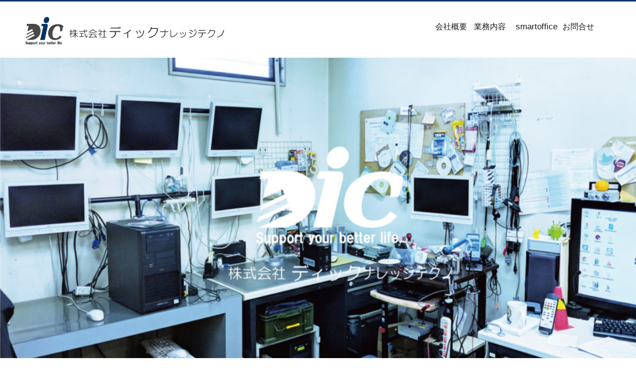

--- FILE ---
content_type: text/html; charset=UTF-8
request_url: https://www.dic-web.jp/works/work-image-head-1-2/
body_size: 62783
content:
<!DOCTYPE html>
<html dir="ltr" lang="ja" prefix="og: https://ogp.me/ns#" class="no-js">
<head>
	<meta charset="UTF-8">
	<meta name="viewport" content="width=device-width, initial-scale=1">
	<link rel="profile" href="https://gmpg.org/xfn/11">
		<script>(function(html){html.className = html.className.replace(/\bno-js\b/,'js')})(document.documentElement);</script>
<title>work-image-head-1 | ディックナレッジテクノ</title>

		<!-- All in One SEO 4.5.6 - aioseo.com -->
		<meta name="robots" content="max-image-preview:large" />
		<meta name="google-site-verification" content="google-site-verification=FsqNpFlBFWTOgFj7Pkb2wSjlV26phfmJJGbAYAARExM" />
		<link rel="canonical" href="https://www.dic-web.jp/works/work-image-head-1-2/" />
		<meta name="generator" content="All in One SEO (AIOSEO) 4.5.6" />
		<meta property="og:locale" content="ja_JP" />
		<meta property="og:site_name" content="ディックナレッジテクノ |" />
		<meta property="og:type" content="article" />
		<meta property="og:title" content="work-image-head-1 | ディックナレッジテクノ" />
		<meta property="og:url" content="https://www.dic-web.jp/works/work-image-head-1-2/" />
		<meta property="og:image" content="https://www.dic-web.jp/wp_web/wp-content/uploads/header-logo.png" />
		<meta property="og:image:secure_url" content="https://www.dic-web.jp/wp_web/wp-content/uploads/header-logo.png" />
		<meta property="article:published_time" content="2018-11-27T12:02:39+00:00" />
		<meta property="article:modified_time" content="2018-11-27T12:05:44+00:00" />
		<meta name="twitter:card" content="summary" />
		<meta name="twitter:title" content="work-image-head-1 | ディックナレッジテクノ" />
		<meta name="twitter:image" content="https://www.dic-web.jp/wp_web/wp-content/uploads/header-logo.png" />
		<script type="application/ld+json" class="aioseo-schema">
			{"@context":"https:\/\/schema.org","@graph":[{"@type":"BreadcrumbList","@id":"https:\/\/www.dic-web.jp\/works\/work-image-head-1-2\/#breadcrumblist","itemListElement":[{"@type":"ListItem","@id":"https:\/\/www.dic-web.jp\/#listItem","position":1,"name":"\u5bb6","item":"https:\/\/www.dic-web.jp\/","nextItem":"https:\/\/www.dic-web.jp\/works\/work-image-head-1-2\/#listItem"},{"@type":"ListItem","@id":"https:\/\/www.dic-web.jp\/works\/work-image-head-1-2\/#listItem","position":2,"name":"work-image-head-1","previousItem":"https:\/\/www.dic-web.jp\/#listItem"}]},{"@type":"ItemPage","@id":"https:\/\/www.dic-web.jp\/works\/work-image-head-1-2\/#itempage","url":"https:\/\/www.dic-web.jp\/works\/work-image-head-1-2\/","name":"work-image-head-1 | \u30c7\u30a3\u30c3\u30af\u30ca\u30ec\u30c3\u30b8\u30c6\u30af\u30ce","inLanguage":"ja","isPartOf":{"@id":"https:\/\/www.dic-web.jp\/#website"},"breadcrumb":{"@id":"https:\/\/www.dic-web.jp\/works\/work-image-head-1-2\/#breadcrumblist"},"author":{"@id":"https:\/\/www.dic-web.jp\/author\/tok\/#author"},"creator":{"@id":"https:\/\/www.dic-web.jp\/author\/tok\/#author"},"datePublished":"2018-11-27T21:02:39+09:00","dateModified":"2018-11-27T21:05:44+09:00"},{"@type":"Organization","@id":"https:\/\/www.dic-web.jp\/#organization","name":"\u30c7\u30a3\u30c3\u30af\u30ca\u30ec\u30c3\u30b8\u30c6\u30af\u30ce","url":"https:\/\/www.dic-web.jp\/","logo":{"@type":"ImageObject","url":"https:\/\/www.dic-web.jp\/wp_web\/wp-content\/uploads\/header-logo.png","@id":"https:\/\/www.dic-web.jp\/works\/work-image-head-1-2\/#organizationLogo","width":400,"height":56},"image":{"@id":"https:\/\/www.dic-web.jp\/#organizationLogo"}},{"@type":"Person","@id":"https:\/\/www.dic-web.jp\/author\/tok\/#author","url":"https:\/\/www.dic-web.jp\/author\/tok\/","name":"tok"},{"@type":"WebSite","@id":"https:\/\/www.dic-web.jp\/#website","url":"https:\/\/www.dic-web.jp\/","name":"\u30c7\u30a3\u30c3\u30af\u30ca\u30ec\u30c3\u30b8\u30c6\u30af\u30ce","inLanguage":"ja","publisher":{"@id":"https:\/\/www.dic-web.jp\/#organization"}}]}
		</script>
		<!-- All in One SEO -->

<link rel='dns-prefetch' href='//s.w.org' />
<link rel="alternate" type="application/rss+xml" title="ディックナレッジテクノ &raquo; フィード" href="https://www.dic-web.jp/feed/" />
<link rel="alternate" type="application/rss+xml" title="ディックナレッジテクノ &raquo; コメントフィード" href="https://www.dic-web.jp/comments/feed/" />
		<script type="text/javascript">
			window._wpemojiSettings = {"baseUrl":"https:\/\/s.w.org\/images\/core\/emoji\/12.0.0-1\/72x72\/","ext":".png","svgUrl":"https:\/\/s.w.org\/images\/core\/emoji\/12.0.0-1\/svg\/","svgExt":".svg","source":{"concatemoji":"https:\/\/www.dic-web.jp\/wp_web\/wp-includes\/js\/wp-emoji-release.min.js"}};
			/*! This file is auto-generated */
			!function(e,a,t){var r,n,o,i,p=a.createElement("canvas"),s=p.getContext&&p.getContext("2d");function c(e,t){var a=String.fromCharCode;s.clearRect(0,0,p.width,p.height),s.fillText(a.apply(this,e),0,0);var r=p.toDataURL();return s.clearRect(0,0,p.width,p.height),s.fillText(a.apply(this,t),0,0),r===p.toDataURL()}function l(e){if(!s||!s.fillText)return!1;switch(s.textBaseline="top",s.font="600 32px Arial",e){case"flag":return!c([127987,65039,8205,9895,65039],[127987,65039,8203,9895,65039])&&(!c([55356,56826,55356,56819],[55356,56826,8203,55356,56819])&&!c([55356,57332,56128,56423,56128,56418,56128,56421,56128,56430,56128,56423,56128,56447],[55356,57332,8203,56128,56423,8203,56128,56418,8203,56128,56421,8203,56128,56430,8203,56128,56423,8203,56128,56447]));case"emoji":return!c([55357,56424,55356,57342,8205,55358,56605,8205,55357,56424,55356,57340],[55357,56424,55356,57342,8203,55358,56605,8203,55357,56424,55356,57340])}return!1}function d(e){var t=a.createElement("script");t.src=e,t.defer=t.type="text/javascript",a.getElementsByTagName("head")[0].appendChild(t)}for(i=Array("flag","emoji"),t.supports={everything:!0,everythingExceptFlag:!0},o=0;o<i.length;o++)t.supports[i[o]]=l(i[o]),t.supports.everything=t.supports.everything&&t.supports[i[o]],"flag"!==i[o]&&(t.supports.everythingExceptFlag=t.supports.everythingExceptFlag&&t.supports[i[o]]);t.supports.everythingExceptFlag=t.supports.everythingExceptFlag&&!t.supports.flag,t.DOMReady=!1,t.readyCallback=function(){t.DOMReady=!0},t.supports.everything||(n=function(){t.readyCallback()},a.addEventListener?(a.addEventListener("DOMContentLoaded",n,!1),e.addEventListener("load",n,!1)):(e.attachEvent("onload",n),a.attachEvent("onreadystatechange",function(){"complete"===a.readyState&&t.readyCallback()})),(r=t.source||{}).concatemoji?d(r.concatemoji):r.wpemoji&&r.twemoji&&(d(r.twemoji),d(r.wpemoji)))}(window,document,window._wpemojiSettings);
		</script>
		<style type="text/css">
img.wp-smiley,
img.emoji {
	display: inline !important;
	border: none !important;
	box-shadow: none !important;
	height: 1em !important;
	width: 1em !important;
	margin: 0 .07em !important;
	vertical-align: -0.1em !important;
	background: none !important;
	padding: 0 !important;
}
</style>
	<link rel='stylesheet' id='sdm-styles-css'  href='https://www.dic-web.jp/wp_web/wp-content/plugins/simple-download-monitor/css/sdm_wp_styles.css' type='text/css' media='all' />
<link rel='stylesheet' id='wp-block-library-css'  href='https://www.dic-web.jp/wp_web/wp-includes/css/dist/block-library/style.min.css' type='text/css' media='all' />
<link rel='stylesheet' id='contact-form-7-css'  href='https://www.dic-web.jp/wp_web/wp-content/plugins/contact-form-7/includes/css/styles.css' type='text/css' media='all' />
<link rel='stylesheet' id='genericons-css'  href='https://www.dic-web.jp/wp_web/wp-content/themes/dic_theme/genericons/genericons.css' type='text/css' media='all' />
<link rel='stylesheet' id='twentysixteen-style-css'  href='https://www.dic-web.jp/wp_web/wp-content/themes/dic_theme/style.css' type='text/css' media='all' />
<!--[if lt IE 10]>
<link rel='stylesheet' id='twentysixteen-ie-css'  href='https://www.dic-web.jp/wp_web/wp-content/themes/dic_theme/css/ie.css' type='text/css' media='all' />
<![endif]-->
<!--[if lt IE 9]>
<link rel='stylesheet' id='twentysixteen-ie8-css'  href='https://www.dic-web.jp/wp_web/wp-content/themes/dic_theme/css/ie8.css' type='text/css' media='all' />
<![endif]-->
<!--[if lt IE 8]>
<link rel='stylesheet' id='twentysixteen-ie7-css'  href='https://www.dic-web.jp/wp_web/wp-content/themes/dic_theme/css/ie7.css' type='text/css' media='all' />
<![endif]-->
<script type='text/javascript' src='https://www.dic-web.jp/wp_web/wp-includes/js/jquery/jquery.js'></script>
<script type='text/javascript' src='https://www.dic-web.jp/wp_web/wp-includes/js/jquery/jquery-migrate.min.js'></script>
<script type='text/javascript'>
/* <![CDATA[ */
var sdm_ajax_script = {"ajaxurl":"https:\/\/www.dic-web.jp\/wp_web\/wp-admin\/admin-ajax.php"};
/* ]]> */
</script>
<script type='text/javascript' src='https://www.dic-web.jp/wp_web/wp-content/plugins/simple-download-monitor/js/sdm_wp_scripts.js'></script>
<!--[if lt IE 9]>
<script type='text/javascript' src='https://www.dic-web.jp/wp_web/wp-content/themes/dic_theme/js/html5.js'></script>
<![endif]-->
<script type='text/javascript' src='https://www.dic-web.jp/wp_web/wp-content/themes/dic_theme/js/keyboard-image-navigation.js'></script>
<link rel='https://api.w.org/' href='https://www.dic-web.jp/wp-json/' />
<link rel="EditURI" type="application/rsd+xml" title="RSD" href="https://www.dic-web.jp/wp_web/xmlrpc.php?rsd" />
<link rel="wlwmanifest" type="application/wlwmanifest+xml" href="https://www.dic-web.jp/wp_web/wp-includes/wlwmanifest.xml" /> 
<meta name="generator" content="WordPress 5.4.2" />
<link rel='shortlink' href='https://www.dic-web.jp/?p=2826' />
<link rel="alternate" type="application/json+oembed" href="https://www.dic-web.jp/wp-json/oembed/1.0/embed?url=https%3A%2F%2Fwww.dic-web.jp%2Fworks%2Fwork-image-head-1-2%2F" />
<link rel="alternate" type="text/xml+oembed" href="https://www.dic-web.jp/wp-json/oembed/1.0/embed?url=https%3A%2F%2Fwww.dic-web.jp%2Fworks%2Fwork-image-head-1-2%2F&#038;format=xml" />
<style>
		#category-posts-2-internal ul {padding: 0;}
#category-posts-2-internal .cat-post-item img {max-width: initial; max-height: initial; margin: initial;}
#category-posts-2-internal .cat-post-author {margin-bottom: 0;}
#category-posts-2-internal .cat-post-thumbnail {margin: 5px 10px 5px 0;}
#category-posts-2-internal .cat-post-item:before {content: ""; clear: both;}
#category-posts-2-internal .cat-post-excerpt-more {display: inline-block;}
#category-posts-2-internal .cat-post-item {list-style: none; margin: 3px 0 10px; padding: 3px 0;}
#category-posts-2-internal .cat-post-current .cat-post-title {font-weight: bold; text-transform: uppercase;}
#category-posts-2-internal [class*=cat-post-tax] {font-size: 0.85em;}
#category-posts-2-internal [class*=cat-post-tax] * {display:inline-block;}
#category-posts-2-internal .cat-post-item:after {content: ""; display: table;	clear: both;}
#category-posts-2-internal .cat-post-item .cat-post-title {overflow: hidden;text-overflow: ellipsis;white-space: initial;display: -webkit-box;-webkit-line-clamp: 2;-webkit-box-orient: vertical;padding-bottom: 0 !important;}
#category-posts-2-internal .cat-post-item:after {content: ""; display: table;	clear: both;}
#category-posts-2-internal .cat-post-thumbnail {display:block; float:left; margin:5px 10px 5px 0;}
#category-posts-2-internal .cat-post-crop {overflow:hidden;display:block;}
#category-posts-2-internal p {margin:5px 0 0 0}
#category-posts-2-internal li > div {margin:5px 0 0 0; clear:both;}
#category-posts-2-internal .dashicons {vertical-align:middle;}
#category-posts-2-internal .cat-post-thumbnail .cat-post-crop img {height: 150px;}
#category-posts-2-internal .cat-post-thumbnail .cat-post-crop img {width: 150px;}
#category-posts-2-internal .cat-post-thumbnail .cat-post-crop img {object-fit: cover; max-width: 100%; display: block;}
#category-posts-2-internal .cat-post-thumbnail .cat-post-crop-not-supported img {width: 100%;}
#category-posts-2-internal .cat-post-thumbnail {max-width:100%;}
#category-posts-2-internal .cat-post-item img {margin: initial;}
</style>
			<style type="text/css" id="twentysixteen-header-css">
		.site-branding {
			margin: 0 auto 0 0;
		}

		.site-branding .site-title,
		.site-description {
			clip: rect(1px, 1px, 1px, 1px);
			position: absolute;
		}
	</style>
			<style type="text/css" id="wp-custom-css">
			/*
ここに独自の CSS を追加することができます。
詳しくは上のヘルプアイコンをクリックしてください。
*/

.site{
	margin:0;
	border-top: 2px solid #013567;     /* サイトトップに青線 */
}
body,input{
	width:100%;
	margin:0 auto;
	padding:0 auto;
	font-size:100%;
	font-family:verdana,"メイリオ","Meiryo","ＭＳ Ｐゴシック","MS PGothic",Sans-Serif;
	line-height:2;
	-webkit-text-size-adjust:100%;
	background-color: rgba(255, 255, 255, 0);
}
.clearfix{
  zoom:1;
}
.clearfix:after {
  content: ".";
  display: block;
  height: 0;
  clear: both;
  visibility: hidden;
  overflow: hidden;/* 隙間対応 */
  font-size: 0.1em;/* 隙間対応 */
  line-height: 0;/* 隙間対応 */
}
p {
	margin: 0 0 1.5em;
/*	font-size:14px;
	font-size:0.875em;
*/
}

.fa-blue{
	color:#013567;
}

p{
	font-size:1em;
	font-size:16px;
}

.entry-content h4,
.entry-content h5,
.entry-content h6,
.entry-summary h4,
.entry-summary h5,
.entry-summary h6,
.comment-content h4,
.comment-content h5,
.comment-content h6,
.textwidget h4,
.textwidget h5,
.textwidget h6 {
	font-size: 16px;
	font-size: 1rem;
	line-height: 1.3125;
	margin-top: 3.5em;
	margin-bottom: 1.75em;
}

.entry-content h3,
.entry-summary h3,
.comment-content h3,
.textwidget h3 {
	margin-top: 2.6em;
	color:#013567;
	font-size:20px;
	font-size:1.25em;
	font-weight:700;
	font-family: "ヒラギノ明朝 ProN W3", "HiraMinProN-W3", "HGP明朝B", serif;

}

.entry-content h3{
	font-size:32px;
	color:#3e3a39;
	line-height:1.6;
	margin-bottom:0.5em;
}

.entry-content h4,
.entry-summary h4,
.comment-content h4,
.textwidget h4 {
	margin-top: 3em;
	color:#013567;
	letter-spacing: 0em;
	text-transform: uppercase;
	font-size:20px;
	font-size:1.25em;
	font-weight:700;
	padding-left:8px;
	border-bottom:solid 1px #013567;
	border-left:solid 4px #013567;
}

.entry-content h6,
.entry-summary h6,
.comment-content h6,
.textwidget h6 {
	font-style: italic;
}

.entry-content h4, .entry-content h5, .entry-content h6, .entry-summary h4, .entry-summary h5, .entry-summary h6, .comment-content h4, .comment-content h5, .comment-content h6{
	margin-bottom: 0.8em;
}


.entry-title{
	font-size:24px;
	font-size:1.5em;
	font-weight:600;
	color:#013567;
	letter-spacing: 1.5px;
	padding-top:0.3em;
	padding-bottom:0.1em;
	border-bottom: 1px solid #849db5;
}

h2.entry-title{
	margin-bottom:0.5em;
}

.entry-header-meta{
	float:right;
}
a {
    color: #013567;
    text-decoration: none;
}

a:hover, a:focus, a:active,
.main-navigation a:hover, .main-navigation a:focus{
	color: #3174B2;
}


h1 {
	border-left:solid 7px #013567;
	border-bottom: solid 1px #3174B2;
	position: relative;
	padding-left:0.6em;

}

h1:after {
	position: absolute;
	content: " ";
	display: block;
	border-bottom: solid 1px #013567;
	bottom: -1px;
	left:-5px;
	width: 40%;
}


h2{
	position: relative;
	overflow: hidden;
	padding-top: 10px;
	padding-bottom: 5px;
	font-size:18px;
	margin-top:40px;
}

h2::before,
h2::after{
	content: "";
	position: absolute;
	bottom: 0;
	border-bottom: 2px solid #013567;
}
h2:before{
	border-bottom: 2px solid #013567;
	width: 100%;
}
h2:after{
	border-bottom: 2px solid #D8D8D8;
	width: 100%;
}
.entry-content h2,
.entry-summary h2,
.comment-content h2,
.textwidget h2 {
	font-size: 20px;
	font-size: 1.25rem;
	line-height: 1.2173913043;
	margin-top: 2.4347826087em;
	margin-bottom: 1.2173913043em;
}


.entry-content ul, .entry-summary ul, .comment-content ul, .entry-content ol, .entry-summary ol, .comment-content ol{
	margin-left:20px;}


li{
	line-height:2.5;
}
ul{
	list-style:none;
	list-style-image:url(https://dic-web.jp/wp_web/wp-content/uploads/icon-list.png);
	list-style-position:inside;
	}

.widget ul li{
	margin:0px;
	padding:0px;
	list-style-image:url(https://dic-web.jp/wp_web/wp-content/uploads/icon-list.png);
	list-style-position:inside;
}

image-left{
	text-align:left;
}
.site-inner {
    margin: 0 auto;
    max-width: 100%;
    position: relative;
}

/*　ヘッダー　*/

body:not(.custom-background-image)::before {
    border-top: medium solid #013567;     /* サイトトップに青線 */
  }


.site-header{
	max-width:1400px; 
	margin:0 auto;
	padding-top:32px;
	padding-left:0;
	padding-right:0;
	padding-bottom:16px;
}

.site-header-main{
	padding-top:0;
	padding-bottom:10px;
	padding-left:auto;
	padding-right:auto;
	margin-left: auto;
   	margin-right: auto;
}
.admin-bar,.site-header-main .site-navigation-fixed.navigation-top {
		top: 32px;
	}
.site-branding, .site-header-menu, .header-image{
	margin-top:0;
	margin-bottom:0;
	margin-left: 0;
	margin-right:0;
	float:left;
	width:auto;
	z-index:999;
}

.site-header-menu, .site-navigation-fixed.navigation-top {
    bottom: auto;
    position: fixed;
		margin-left:auto;
	margin-right:auto;
		background-color:rgba(255,255,255,0.5);
   	right:0;
		top:0;
		width:50%;
		z-index:1;
}
.menu-toggle.toggled-on, .menu-toggle.toggled-on:hover, .menu-toggle.toggled-on:focus {
    background-color: #013567;
    border-color: #013567;
    color: #fff;
}
.main-navigation .menu-item-has-children > a:after{
	content:none;
	font-family: "Genericons";
	content: "\f431";
	vertical-align: top;
	padding-left: 4px;
	display: inline-block;
}

.menu-item-254{
	font-size:1.06em;
}


.custom-logo{
	max-width:500px;
}
.header-image a{
	background-color:#335D85;
	text-align:center;
	margin-left:auto;
	margin-right:auto;
}

.header-image a:hover img, .header-image a:focus img{
	opacity:1;
} 

/*　 パンくず　   */
/* --------------*/

.breadcrumbs{
	margin-top:1em;
	margin-bottom:0.5em;
/*	font-size:14px;
	font-size:0.875em;
*/
	font-size:0;
}

/*　ボタン　		*/
/* -------------*/
input[type="submit"],
.buttom{
	background-color:#335D85;
}

.image-head	{
	margin-bottom:0;
}

p{
	margin-bottom:10px;
}
/*----------------------*/
/*　トップページ　		*/
/*----------------------*/

.main-widget-area,
.main-bunner-area{
	/*	width:calc( 100% - 230px);  */
	width:100%;
	max-width:1020px;
	margin-top:1em;
	margin-bottom:2em;
	margin-left:auto;
	margin-right:auto;	
	float:initial;
	height:auto;
	
}

.main-
-item,
.main-bunner-item{
	width:100%;
	float:left;
}
.main-widget{
	width:25%;
	height:430px;
	float:left;
	margin:10px 2em;
	text-align:center;
	background:#EEEFEF;
	height:500px;
}

.main-widget widget widget_media_image img{
	width:80px;
}
.textwidget p {
		text-align:justify;
		text-justify:ideograph;
		font-size:95%;
	 	padding-right:20px;
		padding-left:20px;
		padding-top:10px;
		padding-bottom:20px;
		height:120px;
	}
.widget{
	margin-top:0;
	margin-bottom:0;
}
.main-bunner-area{
	width:100%;
}

.main-bunner-item{
	max-width:50%;
	margin-left:-4px;
	margin-right:0;
}

/* ウィジェット　イメージ　CSS　*/
.widget-image, .widget-image-2, .widget-image-3,.widget-image-4,
.widget-image-5{/*親div*/
  position: relative;/*相対配置*/
  }

.widget-image{
 	background-image:url("https://tok88350.xsrv.jp/dic/wp-content/uploads/background-1-1.jpg");
	
}

.widget-image img,.widget-image-2 img,.widget-image-3 img,
.widget-image-4 img,.widget-image-5 img{
	width:100%;
}

/* ウィジェット　イメージ　CSS　*/	

.widget-image  p {
  position: absolute;
  width:40%;
  max-width:800px;
	float:left;
  margin-top: 15%;/*画像の左上に配置*/
  left: 13%;
  text-align:center;
/*  margin: 0; /*余計な隙間を除く*/
  height:auto;
  color: #333333;/* 文字を白に*/
  background: rgba(255,255,255,0.9); /*背景色*/
  font-size: 1em;
  line-height: 2;/*行高は1に*/
  padding: 10px 4.4%;/*文字周りの余白*/
  font-family:Yu Mincho,YuMincho,HGS明朝E, serif;
  }

.widget-image-2{
		background-image:url("https://www.dic-web.jp/content/uploads/background-2.jpg");
}

.widget-image-2  p {
  position: absolute;
		width:40%;
  max-width:800px;
  top: 20%;/*画像の左上に配置*/
	right: 10%;
		height:auto;
  text-align:center;
  margin: 0; /*余計な隙間を除く*/
	color:#ffffff;/* 文字を白に*/
  background: rgba(225,136,21,0.9); /*背景色*/
  font-size: 1em;
  line-height: 2;/*行高は1に*/
	padding: 50px 4.4%;/*文字周りの余白*/
  font-family:Yu Mincho,YuMincho,HGS明朝E, serif;
  }


.widget-image-3  p {
  	position: absolute;
		width:45%;
		max-width:800px;
		top: 28%;/*画像の左上に配置*/
		right: 3%;
		height:auto;
  	text-align:center;
  	margin: 0; /*余計な隙間を除く*/
		color:#333333;/* 文字を白に*/
/*  background: rgba(225,136,21,0.9); *//*背景色*/
  	font-size: 1em;
  	line-height: 2;/*行高は1に*/
		padding: 30px 4.4%;/*文字周りの余白*/
  	font-family:yu mincho, serif;
  }

.widget-image-4{
	width:100%;
	float:left;
}
.widget-image-4 p {
  	position: absolute;
		width:40%;
		max-width:800px;
		top:25%;/*画像の左上に配置*/
		right: 15%;
  	text-align:center;
  	margin: 0; /*余計な隙間を除く*/
		color:#333333;/* 文字を白に*/
/*  background: rgba(225,136,21,0.9); *//*背景色*/
  	font-size: 1em;
  	line-height: 2;/*行高は1に*/
		padding: 30px 4.4%;/*文字周りの余白*/
  	font-family:yu mincho, serif;
  }

.top-content-area{
	width:100%;
	background-image:url("https://www.dic-web.jp/wp_web/wp-content/uploads/top-content-back.jpg");
}

.widget-image-4-robot img {
	border:solid 1px #6EB92B;
}

.w-map{
	float:left;	
	text-align: center;
	width:100%;
}


/*　Information area	*/
/*----------------------*/
.information-area{
	width:auto;
	max-width:1400px;
	margin-left:auto;
	margin-right:auto;
	background-image:url("https://www.dic-web.jp/wp_web/wp-content/uploads/top-image-6.jpg");
	background-size: contain;
	background-repeat : no-repeat;
}
/* お知らせ一覧 Box */
.infobox-1{
/*	border:solid 3px #013567; */
	margin-top:20px;
	margin-left:18%;
	margin-bottom:30px;
	padding-top:0;
	padding-bottom:8px;
	padding-left:0px;
	padding-right:0px;
	border-radius:10px;
	height:auto;
	width:70%;
	float:left;
}

.infobox-2{
/*	border:solid 3px #f79312; */
	margin-top:20px;
	margin-bottom:30px;
	padding-top:0;
	padding-bottom:8px;
	padding-left:0px;
	padding-right:0px;
	border-radius: 10px;
	height:auto;
	width:0%;
	float:right;
}

/* お知らせ タイトル */
.infobox-1 .m-title, .infobox-2 .m-title{
	border-bottom:solid 3px #013567;
	margin-top:0.8em;
	font-size:18px;
	font-size:1.125em;
	font-weight:600;
	color: #013567;
}

.infobox-2 .m-title{
	border-bottom:solid 3px #f79312;
}

/* お知らせ 一覧 */
.page-list{
	width:100%;
	margin-bottom:2px;
	overflow:auto;
}
/* 全部　お知らせ 一覧 */
.archive-list{
	width:100%;
	padding-left:2em;
	margin-top:8px;
	margin-bottom:8px;
	overflow:auto;
	border-bottom:dotted 1px #aaa;
}
/* 日付　*/
.page-list .list-date,
.archive-list .list-date{
	width:100px;
/*	font-size:90%; */
	font-weight:normal;
	float:left;
	margin-bottom:8px;
	margin-top:8px;
}

/* カテゴリー　*/
.information-1, .topics-1, .anyway-info-1, .training-1{
	border:solid 0;
	padding:0 1em;
	margin-top:8px;
	margin-bottom:8px;
	margin-left:0.5em;
	margin-right:1.5em;
	float:left;
	min-width:120px;
	font-size:16px;
	font-size:1em;
	font-weight:500;
	text-align:center;
}

.information-1 hover, .topics-1 hover, .anyway-info-1 hover, .training-1 hover{
	border:solid 0px;
	color:#1a1a1a;
}

/* カテゴリ　色分け　*/
.information-1{
	background:#013567;
	color:#fff;
}
.topics-1{
	background:#29abe2;
	color:#fff;
}
.anyway-info-1{
	background:#f79312;
	color:#fff;
}
.training-1{
	background:#8cc633;
	color:#fff;
}

/* 投稿タイトル　リスト　*/
p.information, p.topics, p.anyway-info, p.training {
	margin-top:8px;
	margin-left:1em;
	margin-bottom:8px;
	height:auto;
	color:#1a1a1a;
	font-weight:normal;
/*	width:calc( 100% - 120px); */
}

.information, .topics, .anyway-info, .training {
	margin-top:8px;
	margin-left:1em;
	margin-bottom:8px;
	height:auto;
	color:#1a1a1a;
	font-weight:normal;
	width:auto;	
/*	width:calc( 100% - 120px); */
}

a.information, a.topics, a.anyway-info, a.training {
	font-size:16px;
	font-size:1em;
}

.informatin.a{
	
}
.read-more{
		text-align:right;
	
}
.read-more a{
		color:#1a1a1a;
		font-size:14px;
		font-size:0.875em;
		font-weight:600;
		border-bottom:solid 1px #1a1a1a;
}
.top-sidebar.widget-area-toppage{
	width:auto;
}
/*----------------------*/
/*　フッター				*/
/*----------------------*/
.footer-area{
	background:#e6e6e6;
}
.footer-widget{
	width:100%;
	max-width:1000px;
	margin-top:2em;
	margin-bottom:2em;
	margin-left:auto;
	margin-right:auto;
	background:#e6e6e6;
}

.site-footer{
	width:100%;
	max-width:980px;
	margin:0 auto;
	padding:0;
	background:#e6e6e6;
	    overflow: hidden;
}

.site-info{
	width:100%;
	padding-top:4em;
	padding-bottom:1em;
	margin-left:0;
	margin-right:0;
	text-align:center;
	color:#1a1a1a;
	float:left;
	background:#e6e6e6;
}

/*　コンテントエリア　*/
.content-area{
	width:calc( 100% - 270px);
	max-width:1200px;
	margin-left:auto;
	margin-right:auto;
}

.content-area-top{
	width:calc( 100% - 270px);
	max-width:1200px;
	margin-left:auto;
	margin-right:auto;
	margin-top:30px;
}

.content-area-single{
	width:100%;
	max-width:1200px;
	float:left;
	margin-left:auto;
	margin-right:auto;
	margin-top:30px;
}


.site-main{
	width:100%;
 padding:0 auto;	
 margin:0 auto;	
}



.site-content{
/*	max-width: 980px; */
    margin-left: auto;
    margin-right: auto;
	margin-bottom:2em;

}

.site-content-single{
	max-width: 980px;
    margin-left: auto;
    margin-right: auto;
	margin-top:2em;
	margin-bottom:2em;

}
.site-content-soffice{
	width:96%;
	margin:auto;
	    display: table;
	background-image:url("https://www.dic-web.jp/wp_web/wp-content/uploads/dic-smartoffice-bg.jpg");
	background-size:100% auto;
}
.site-content-soffice .site-main {
	  margin-left: auto;
    margin-right: auto;
	margin-top:2em;
	margin-bottom:2em;
 /*background-image:url("https://www.dic-web.jp/wp_web/wp-content/uploads/dic-smartoffice-bg.jpg");
	background-size:100% auto;
	*/
}

/* 固定ページ　*/
.entry-content{
	width:90%;
	padding:10px auto;
	margin:0 auto;
	}


/* 投稿ページ */
.entry-content-single{
	width:90%;
	margin-left:20px;
	margin-right:auto;
	float:left;
}

.post-navigation .post-title{
	font-size:16px;
	font-size:1em;
	overflow: hidden;
	white-space: nowrap;
	text-overflow: ellipsis;
	padding: 0 0.5em;
  	height: auto;
  	display: -webkit-box;
  -webkit-box-orient: vertical;
  -webkit-line-clamp: 4;
}


.meta-nav{margin-bottom:0;}
.nav-previous{
	width:50%;
	float:left;
}
.nav-next{
	width:50%;
	text-align:right;
	float:right;
}

.post-navigation{
	border:1px;
	border-top: 1px solid #17489d;
	border-bottom: 0px solid #17489d;
	clear: both;
	margin: 1em 0;
}

.post-navigation div + div{border-top: 0px;
}

.post-navigation a{
	padding-top:0.5em;
}

.single .byline,
.full-size-link,
	body:not(.search-results).group-blog .byline,
	body:not(.search-results) .entry-format,
	body:not(.search-results) .cat-links,
	body:not(.search-results) .tags-links,
	body:not(.search-results) article:not(.sticky) .posted-on,
	body:not(.search-results) article:not(.type-page) .comments-link,
	body:not(.search-results) article:not(.type-page) .entry-footer {
		display: inline-block;
		margin-left:1em;
		margin-bottom: 0.5384615385em;
	}

.post-navigation .post-title{
	font-size:90%;
	font-weight: 600;
    color: #013567;
}

.byline{
	font-size:0px;
}



/* 投稿ページ一覧 */
.page-header{
	border-top:0px;
}
.site-main-list {
    max-width: 800px;
    width: 65%;
    float: left;
}
.site-main-list .post-thumbnail{

	width:30%;
	float:left;
	text-align:left;
}
.site-main-list body:not(.search-results) article:not(.type-page) .entry-content {
	width:70%;
	float:left;
}
.menu-toggle{
	width:auto;
	margin-right:0;
	margin-left:auto;
	float:right;
	}

/* 投稿一覧	　*/
/*-----------*/
.info-list{
	margin-top:1em;
}

/* -------------------*/
/* テーブル　          */
/* -------------------*/
table {
}

table th{
	background:#e6e6e6;
	padding-right:0.5em;
	padding-left:1em;
}

table td{
	padding:1em;
}

/* 会社概要テーブル　*/
table.company {
}

table.company th{
	width:18%;
	background:#E9EAEB;
	padding-right:0.5em;
	font-weight:600;
	text-align:right;
}

table.company td{
	padding:1em;
	font-size:15px;
	font-size:0.94em;
}
table.company td com-2{
	width:20%;
	padding:1em;
	font-size:15px;
	font-size:0.94em;
}


/*サイドバー*/
.sidebar {
	width:230px;
	margin-top:20px;
	margin-left:20px;
	float:left;
}

.sidebar widget-area{
	border-left:3px solid #335D85;
}

sidebar widget-area.widget{
	text-align:center;
	margin-bottom:30px;
}

/*ウィジット　*/
.widget{
	border-top:0;
	padding-top:0;
	padding-bottom:0;
	margin-top:0;
	margin-bottom:0;
}
.widget-area-footer{
	width:33%;
	height:auto;
	float:left;
	background:#e6e6e6;	
}

.widget-area-footer a{
	color:#1a1a1a;
	font-size:16px;
	font-size:1em;
}

.widget_media_image{
	border-top: 0;
  
    text-align: center;
}

.textwidget p{
	box-shadow: 0 0 0 0 currentColor;
	padding-bottom:10px;
	margin-bottom:5px;
}

.textwidget a {
	box-shadow: 0 0 0 0 currentColor;
	margin-bottom:0;
}

.widget_text{
	height:auto;
}

.widget-sns-twitter {
  float:left;
	width:40px;
	height:40px;
	padding-left : 20px;
}
.widget-sns-twitter a{
	width:40px;
	height:40px;
	background: url(https://www.dic-web.jp//wp_web/wp-content/uploads/x-dic.png) no-repeat;
	display: inline-block;
	text-indent: -9999px;}

	
	
.widget-sns-twitter a:hover{
	background: url(https://www.dic-web.jp//wp_web/wp-content/uploads/x-dic2.png) no-repeat;
}
/*
.widget-sns-twitter :hover {
   background: none; 
}

.widget-sns-twitter :hover img{
    visibility: hidden;
}
*/

.widget-sns-fb{
	float:left;
	width:40px;
	height:40px;
	padding-left : 20px;
}

.widget-sns-fb a{
	float:left;
	width:40px;
	height:40px;
	background: url(https://www.dic-web.jp//wp_web/wp-content/uploads/facebook-dic.png ) no-repeat;
}

.widget-sns-fb a:hover{
	background: url(https://www.dic-web.jp/wp_web/wp-content/uploads/facebook-dic2.png ) no-repeat;
}
/*
.widget-sns-fb a:hover{
    background: none;
}
.widget-sns-fb a:hover img{
    visibility: hidden;
}
*/

.widget-sns-in{
	float:left;
	width:40px;
	height:40px;
	padding-left:20px;
}

.widget-sns-in a{
	float:left;
	width:40px;
	height:40px;
	background: url(https://www.dic-web.jp/wp_web/wp-content/uploads/instagram-dic.png ) no-repeat;
}

.widget-sns-in a:hover{
	background: url(https://www.dic-web.jp/wp_web/wp-content/uploads/instagram-dic2.png ) no-repeat;
}

/*
.widget-sns-in a :hover{
    background: none;
}
.widget-sns-in a :hover img{
    visibility: hidden;
}
*/

.widget-sns-mail {
	float:left;
	width:40px;
	height:40px;
	padding-left:20px;
}
.widget-sns-mail a{
	float:left;
	width:40px;
	height:40px;
	background: url(https://www.dic-web.jp/wp_web/wp-content/uploads/mail-dic.png ) no-repeat;
}
.widget-sns-mail a:hover {
	background: url(https://www.dic-web.jp/wp_web/wp-content/uploads/mail-dic2.png ) no-repeat;
}

/*

.widget-sns-mail a :hover{
    background: none;
}

.widget-sns-mail a :hover img{
    visibility: hidden;
}
*/

.download-DS {
	float:left;
	width:40px;
	height:40px;
	padding-left:20px;
}
.download-DS a{
	float:left;
	width:40px;
	height:40px;
	background: url(https://www.dic-web.jp/wp_web/wp-content/uploads/download-icon2.png ) no-repeat;
}
.download-DS a:hover {
	background: url(https://www.dic-web.jp/wp_web/wp-content/uploads/download-icon.png ) no-repeat;
}

/*

.download-DS a :hover{
    background: none;
}

.download-DS a :hover img{
    visibility: hidden;
}
*/

.table-sns{
	height:40px;
}
.widget-area-footer-sns {
	width:100%;
	height:60px;
}

/* other		*/
/*--------------*/
/**
 * 8.0 - Alignments
 */



.alignleft {
	float: left;
	margin: 0.375em 1.25em 1.25em 0;
}

.alignright {
	float: right;
	margin: 0.375em 0 1.25em 1.25em;
}

.aligncenter {
	clear: both;
	display: block;
	margin-top:0;
	margin-bottom:1.5em;
	margin-left:auto;
	margin-right:auto;
}



/* --------------------------*/
/*  レスポンシブ　　　　　　　　　*/
/* --------------------------*/

/*　< 710px		*/

@media screen and (max-width: 44.375em){
p {
    line-height:1.75;
	text-align:justify;
	text-align-last:left;
	-moz-text-align-last:left;
	text-justify:inter-ideograph;
	word-spacing:-0.01em;
	letter-spacing:-0.01em;
}
	.site-header{
	padding-top:1.5em;
	padding-bottom:1em;
}

.site-header-main{
	margin:0 2%;
	padding:0;
	text-align:center;
}
.site-branding{
	width:auto;
	margin-left:1%;
	margin-right:1%;
}
	
.site-branding img{
	width:90%; 
	margin:0 auto;
	text-align:center;
}
	
	
	.main-navigation a{
		width:50%;
		margin:auto;
		text-align:center;
	}
	
	.site-content{
		margin:0;
		padding:0;
	}
	

.menu-toggle{
	margin-top:1.2em;
	margin-bottom:0.8em;
	margin-left:2em;
	margin-right:0.8em;
}

.site-header-menu, .site-navigation-fixed.navigation-top {
    bottom: auto;
    position:inherit;
		width:50%;
		margin-left:auto;
		margin-right:auto;
}
/*	.site-header-menu li{
		line-height:0.8em;
	}
	*/
	.main-navigation a{
		padding-top:0.6em;
		padding-bottom:0.63em;
	}
/* メインページ　	710*/

	.main-widget-area{
	width:90%;
	height:auto;
	margin:0 auto;
		/*
	background-image:url("https://www.dic-web.jp/wp_web/wp-content/uploads/top-content-back.jpg");*/
	}
	
 .main-widget{
	width:100%;
	margin:4% auto;
}
	
	.top-text img{
		width:20%;
		text-align:center;
		margin:0 auto;
		padding:0 auto;
	}
	
	.top-text-3 p{
		width:100%;
		font-size:2em;
	}
	
/* メインウィジット　710*/

.widget{
	margin-top:0;
	margin-bottom:0;
}

	.widget-image{
		float:left;
		padding-bottom:20px;
		margin-bottom:20px;
	}	
	
.widget .widget-title{
	padding-bottom:0;
	margin-bottom:4px;
}
	
	.main-widget{
		height:auto;
		padding-bottom:20px;
	}
	
.textwidget {
	height:auto;	
}

.textwidget p{
	width:100%;
	margin:0 auto;
	padding:0 auto;
	height:auto;
	line-height: 1.4em;
}	


h2.widget-title::before,h2.widget-title::after{
		border:0;}
	
/* トップエリア　*/
.widget-image, .widget-image-2, .widget-image3, .widget-image-4{
		height:auto;
		min-height:300px;
	}
	
	.widget-image p{
		left:0;
		width:100%;
		margin:0 auto;
		text-align:center;
		top:15%;	
	background:rgba(255,255,255,0.6);
	}
	
	.widget-image-2  p {
		width:60%;
  	top: 11%;/*画像の左上に配置*/
		right: 0;
		height:auto;
  text-align:center;
  margin: 0; /*余計な隙間を除く*/
	color:#ffffff;/* 文字を白に*/
  font-size: 0.9em;
  line-height: 1.4;/*行高は1に*/
	padding: 10px 3%;/*文字周りの余白*/
  }

	.widget-image-3  p {
		width:70%;
		height:auto;
		top: 1%;/*画像の左上に配置*/
		right:0;
  	text-align:center;
  	margin: 0; /*余計な隙間を除く*/
		font-size: 75%;
  	line-height: 1.4;/*行高は1に*/
		padding-top:6px;
		padding-bottom:6px;
		margin-bottom:10px;
	background:rgba(255,255,255,0.5);
  }
	
	.widget-image-4  p {
		width:100%;
		top: 30%;/*画像の左上に配置*/
		right: 0;
  	text-align:center;
  	margin: 0; /*余計な隙間を除く*/
		font-size: 0.9em;
  	line-height: 1.4;/*行高は1に*/
		padding-top:10px;
		padding-bottom:0px;
  }

	.top-content-area{
	float:left;
	}
	/*
	.site-content{
		margin-top:130px;
	}
	*/
	
/* 固定ページ 	710	*/
	.post-thumbnail{
		margin:0 auto;
	}
	
	
/* お知らせ 	710	*/

 .infobox-1, .infobox-2{
	margin-top:0;
	padding-left:8px;
	padding-right:8px;
}

.m-title{
	margin-bottom:1em;
}

.infobox-2 .m-title{
	line-height:1.5em;
}

	.content-area-single{
		width:100%;
		padding:0 2%;
		margin:0 auto; 
	}
/* お知らせ 一覧 */
.page-list{
	width:100%;
	margin-bottom:4px;
	overflow:auto;
}

/* 日付　*/
.page-list .list-date{
	width:auto;
	font-size:96%;
	font-weight:normal;
	float:left;
	margin-bottom:0;
	margin-top:0px;
	margin-right:2px;
	margin-left:3px;
	word-spacing:-0.1em;
	letter-spacing:-0.1em;
}

/* カテゴリー　*/
	.infobox-1, .infobox-2{
		width:100%;
		padding:0 20px 0 16%;
		margin:0 auto;
	}
	
.information-1, .topics-1, .anyway-info-1, .training-1{
	font-size:84%;
	width:60px;
	border:solid 0;
	padding:0 2px;
	margin-top:2px;
	margin-bottom:2px;
	margin-left:8px;
	margin-right:20px;
	float:left;
	min-width:70px;
	font-weight:500;
	text-align:center;
	word-spacing:-0.1em;
	letter-spacing:-0.1em;
}

p.information, p.topics, p.anyway-info, p.training{
	width:100%;
	max-width:calc(100%);
	float:left;
	margin-top:4px;
	margin-bottom:2px;
	margin-left:0;
	margin-right:0;
	padding-left:8px;
	overflow: hidden;
    text-overflow: ellipsis;
    white-space: nowrap;
	word-spacing:-0.05em;
	letter-spacing:-0.05em;
}

/* 投稿ページ　一覧(アーカイブ)	*/
.archive-list {
    width: 100%;
    padding-left:3%;
    margin-top: 6px;
    margin-bottom: 8px;
    overflow: auto;
    border-bottom: dotted 1px #aaa;
}

.archive-list .list-date {
	width:auto;
	font-size:96%;
	font-weight:normal;
	float:left;
	margin-bottom:0;
	margin-top:0;
	margin-right:8px;
	margin-left:3px;
	word-spacing:-0.1em;
	letter-spacing:-0.1em;
}

/* カテゴリー　*/

 .archive-list.information-1, .archive-list.topics-1, .archive-list.anyway-info-1, .archive-list.training-1{
	font-size:84%;
	width: calc(100% - 80px);
	border:solid 0;
	padding:0 2px;
	margin-top:2px;
	margin-bottom:2px;
	margin-left:18px;
	margin-right:4px;
	float:left;
	min-width:70px;
	font-weight:500;
	text-align:center;
	word-spacing:-0.1em;
	letter-spacing:-0.1em;
}



/*サイドバー 	710	*/

 .sidebar {
    width: 100%;
    float: left;
    margin-left: 0;
	margin-bottom:1em;
}	

.sidebar .widget{
	margin-bottom:1em;
}

.sidebar.widget-area-page{
	width: 0;
    height: 0;
}

/* 固定ページ　	max:710*/

 .site-main{
	width:100%;
	padding:1em 0;
}
.content-area{
	width:100%;
}
.entry-header{
	margin:00
}

.entry-title{
	margin-bottom:8px;
}
.entry-content{
	margin:auto;
	padding:1em auto;
	
}
.entry-footer{
	margin-top:1em;
}

table td{
	padding-top:8px;
	padding-bottom:8px;
	padding-left:4px;
	padding-right:4px;	
}
table.company th{
	width:auto;
	padding:0;
	padding-right:4px;
	font-size:16px;
	font-size:1em;
}

table.company td{
	padding:4px;
}

/* 投稿ページ　	max:710*/

h2.entry-title{
	font-size:130%; 
	margin-top:0;
}
.entry-header-meta{
	float:right;
	font-size:90%;}

/* 投稿ページ　一覧	*/
.site-main > article{
	margin-bottom:1em;
}

.page-header{
	margin:0;
}


/* フッター　	max:710 */
.footer-area{
	width:100%;
	margin:0;
	background:#e6e6e6;
}
.site-footer,.footer-widget{
	width:100%;
	margin:0;
	padding:0;
	background:#e6e6e6;
}
.widget-area-footer{
	width:100%;
	margin-bottom:0;
	padding-top:0;
	padding-bottom:0;
	padding-left:2em;
	padding-right:0.5em;
	background:#e6e6e6;
}

ul.menu{
    margin: 0 2%;	
}

/* other 	*/

		.alignleft {
			float: left;
			margin: 0.375em 0.5em 0.375em 0;
		}

		.alignright {
			float: right;
			margin: 0.375em 0 0.375em 0.5em;
		}

		.aligncenter {
			clear: both;
			display: block;
			margin: 0 auto 0.5em;
		}

		.widget .aligncenter{
    margin-bottom: 1em;
		}
}

/* ---------------------*/
/*　>=710px				*/
/* ---------------------*/

@media screen and (min-width: 44.375em){
.site-content{
/*	padding-left:3%;
	padding-right:1%;
	*/
}

	.site-header-main{
		width:95%;
		margin:0 auto;
	}
	.menu-toggle{
		float:right;
	}
	.main-navigation a{
		width:50%;
		margin:auto;
		text-align:center;
	}
	.site-header-menu, .site-navigation-fixed.navigation-top {
    bottom: auto;
    position:inherit;
		width:50%;
		margin-left:auto;
		margin-right:auto;
}
	
	
.top-content-area{
	float:left;
}
.sidebar, .widecolumn {
    margin-bottom: 5.25em;
   	padding:0;
	margin-left:20px;
	float:left;
}

	
	
/* メインウィジット　*/
/*----------------*/
.main-widget-area, .main-bunner-area{
 /*  width: calc( 100% - 230px);  */
	height:auto;
}
.main-widget{
	width:29%;
	margin-top:10px;
	margin-bottom:20px;
	margin-left:2%;
	margin-right:2%;
	padding-bottom:20px;
	height:auto;
}
	.widget{
		margin-top:0em;
		margin-bottom:0em;
	}
	.widget .widget-title{
		padding-bottom:0;
		margin-bottom:8px;
	}
	.textwidget {
		line-height:1.4em;
		height:auto;
		margin-bottom:2em;
		font-size:95%;
	}
	
	
	h2.widget-title::before,h2.widget-title::after{
		border:0;}

/* お知らせ 		*/
/*--------------*/	
	.m-title{
		margin-bottom:16px;
	}

	/* お知らせ 一覧 */
	.page-list{
		width:100%;
		margin-bottom:4px;
		overflow:auto;
	}
	
	.widget-image p{
		top:20%;
		width:60%;
	}

	.widget-image-3  p {
  	position: absolute;
		top: 28%;/*画像の左上に配置*/
		margin-right: auto;
		margin-left:auto;
		width:40%;
		padding-top:8px;
		padding-bottom:0;
		padding-left:0;
		padding-right:0;
		line-height:1.7em;
		height:auto;
		text-align:center;
	}
	
	.widget-image-4 p {
  	position: absolute;
		top:20%;/*画像の左上に配置*/
		right: 15%;
  	text-align:center;
		line-height: 1.4;/*行高は1に*/
		padding-top:24px;
		padding-bottom:0;
		padding-left:auto;
		padding-right:auto;
	}

footer-area{
	background:#e6e6e6;
}
.footer-widget{
	width:100%;
	max-width:1000px;
	height:200px;
	margin-top:2em;
	margin-bottom:2em;
	margin-left:auto;
	margin-right:auto;
	background:#e6e6e6;
}

.site-footer{
	width:100%;
	max-width:980px;
	margin:0 auto;
	padding:0;
	background:#e6e6e6;
}

.site-info{
	width:100%;
	padding-top:4em;
	padding-bottom:1em;
	margin-left:0;
	margin-right:0;
	text-align:center;
	color:#1a1a1a;
	float:left;
	background:#e6e6e6;
}

/* 固定ページ　		*/
	.content-area{
	width:100%;
	float:left;
	margin-left:auto;
	margin-right:auto;
	padding:1em;
}

	.content-area-single{
		width:100%;
		margin:auto;
	}

	.post-thumbnail{
		margin:auto;
	}
	
	.site-main{
	width:90%;	
	padding:0;
	margin:0 auto;
}

.entry-header{
	margin:0 2%;
}

.entry-title{
	font-size:120%;
	margin-bottom:8px;
}
.entry-content{
	width:100%;
	margin:0;
	padding-top:1em;
	padding-bottom:1em;
	padding-left:2%;
	padding-right:2%;
}

.entry-footer{
	margin-top:1em;
}


.sidebar .widget {
	width:100%;
    float: left;
    font-size: 90%;
    margin-bottom: 1em;
    margin-right: 1em;
}


table td{
	padding-top:8px;
	padding-bottom:8px;
	padding-left:4px;
	padding-right:4px;	
}
table.company th{
	width:auto;
	padding:0;
	padding-right:4px;
	font-size:16px;
	font-size:1em;
}

table.company td{
	padding-top:4px;
	padding-bottom:4px;
	padding-left:2px;
	padding-right:2px;
	font-size:96%;
	letter-spacing:-1px;
}

.widget li{
	font-size:95%;
	margin-left:2em;
}

/* お知らせ一覧　*/
/*-------------*/
.page-header{
	margin:0;
	}

/* お知らせ 一覧 */
.page-list{
	width:100%;
	margin-bottom:12px;
	overflow:auto;
}

/* 日付　*/
.page-list .list-date,
.archive-list .list-date {
	width:auto;
	font-size:96%;
/*	width:80px;　*/
	font-weight:normal;
	float:left;
	margin-bottom:0;
	margin-top:2px;
	margin-right:2px;
	word-spacing:-0.1em;
	letter-spacing:-0.1em;
}

/* カテゴリー　*/
.information-1, .topics-1, .anyway-info-1, .training-1{
	font-size:84%;
	width:auto;
	border:solid 0;
	padding:0 2px;
	margin-top:2px;
	margin-bottom:2px;
	margin-left:4px;
	margin-right:8px;
	float:left;
	min-width:70px;
	font-weight:500;
	text-align:center;
	word-spacing:0em;
	letter-spacing:0em;
}

p.information, p.topics, p.anyway-info, p.training{
	width:auto;
	max-width:calc(100% - 160px); 
	float:left;
	margin-top:0;
	margin-bottom:2px;
	margin-left:0;
	margin-right:0;
	padding-left:2px;
	overflow: hidden;
    text-overflow: ellipsis;
    white-space: nowrap;
	word-spacing:-0.05em;
	letter-spacing:-0.05em;
}
/* 投稿ページ　一覧(アーカイブ)	*/
.archive-list {
    width: 100%;
    padding-left:3%;
    margin-top: 24px;
    margin-bottom: 20px;
    overflow: auto;
    border-bottom: dotted 1px #aaa;
}

.archive-list .list-date {
	width:auto;
	font-size:96%;
/*	width:80px;　*/
	font-weight:normal;
	float:left;
	margin-bottom:0;
	margin-top:0;
	margin-right:8px;
	margin-left:3px;
	word-spacing:-0.1em;
	letter-spacing:-0.1em;
}

/* カテゴリー　*/
.archive-list.information-1, .archive-list.topics-1, .archive-list.anyway-info-1, .archive-list.training-1{
	font-size:84%;
	width:calc(100% - 80px);
	border:solid 0;
	padding:0 2px;
	margin-top:2px;
	margin-bottom:2px;
	margin-left:18px;
	margin-right:4px;
	float:left;
	min-width:70px;
	font-weight:500;
	text-align:center;
	word-spacing:0em;
	letter-spacing:0em;
}

/* 会社概要テーブル　*/

table.company th{
	padding-right:0.5em;
}

table.company td{
	padding:0.5em;
}
table.company td com-2{
	width:20%;
	padding:0.5em;
}


}

/* -------------------------*/
/*　>=910px					*/
/* -------------------------*/
@media screen and (min-width: 56.875em){
	.no-sidebar .entry-header, .no-sidebar, .no-sidebar .entry-summary, .no-sidebar .entry-footer, .no-sidebar .comments-area, .no-sidebar .image-navigation, .no-sidebar .post-navigation, .no-sidebar .pagination, .no-sidebar .page-header, .no-sidebar .page-content, .no-sidebar .content-bottom-widgets {
    margin-right: 0;
    margin-left: 0;
}
.no-sidebar .content-area{
		margin:0 auto;
	}
.no-sidebar	.entry-content{
		margin-right: auto;
		margin-left: auto;

}
	
body:not(.search-results) article:not(.type-page) .entry-footer{
 float:left;
 width:100%;
	padding-left:2em;
	padding-right:2em;
	text-align:right;
}
.content-area{
		margin-left:auto;
		margin-right:auto;
		padding:1.5em;
	}
	.content-area-single{
	width:100%;
	max-width:1000px;
	float:left;
	margin-left:auto;
	margin-right:auto;
	margin-top:30px;
}
.site-content{
	/*margin:0 3%; */
	margin:0;
	padding:0;
}
.site-main{
	width:100%;	
	padding:0;
	margin:0;
	
}
.site-header-main{
	padding-left:2%;
	padding-right:2%;
}
.site-header-menu{
	margin-left:auto;
	margin-right:0;	
	position:fixed;
}

.main-navigation {
	float: right;
	width:auto;
	margin-top:32px;
	margin-left: 1%;
	margin-right:1%;
/*	padding-right:100px; */
	
}
	
.main-navigation a {
    outline-offset: -8px;
	padding-top:0.65625em;
	padding-bottom:0.65625em;
	padding-left:0.4em;
	padding-right:0.5em;
    white-space: nowrap;
}




.main-navigation .menu-item-has-children > a{
	padding-right:1.7em;
}
.main-navigation .menu-item-has-children > a:after{
	right: 0.5em;
}
.main-navigation ul ul:before{
	right:7px;	
}
.main-navigation ul ul:after{
	right:9px;
}

.main-navigation ul ul a{
	width:11em;
}
.main-navigation ul ul li{
	font-size:14px;
	font-size:0.875em;
}

.main-widget{
	width:27%;
	height:430px;
	float:left;
	margin-top:10px;
	margin-bottom:30px;
	margin-left:3%;
	margin-right:3%;
	text-align:center;
}
.main-widget-area, .main-bunner-area 	{

}
	
	.widget-image p{
		width:40%;
	}
	.widget-image-4 p {
  	position: absolute;
		width:40%;
		max-width:800px;
		top:25%;/*画像の左上に配置*/
		right: 15%;
  	text-align:center;
  	margin: 0; /*余計な隙間を除く*/
  	line-height: 2;/*行高は1に*/
		padding: 30px 4.4%;/*文字周りの余白*/
  }
	
	
/* トップページ　*/
.textwidget {
		line-height:1.5em;
		height:auto	; 
		margin-bottom:2em;
	}
	.widget-image-3  p {
		top: 28%;/*画像の左上に配置*/
		line-height:normal;
		margin-top:auto;
		margin-bottom:auto;
		padding-top:30px;
	}
	
.sidebar{
	margin-left:20px;
}
.widget{
	font-size:100%;
}
/* 会社概要テーブル　*/

table.company th{
	padding-right:0.5em;
}

table.company td{
	padding:0.8em;
}
table.company td com-2{
	width:20%;
	padding:0.8em;
}
}


	
/* -------------------------*/
/*　>=985px					*/
/* -------------------------*/
@media screen and (min-width: 61.5625em){
	body:not(.search-results) article:not(.type-page) .entry-content {
	float:none;
    margin: 40px auto;
    width: 90%;
}
	.site-header{
		padding-top: 32px;
		padding-bottom:16px
		
	}
	
	.content-area{
		margin-left:auto;
		margin-right:auto;
		padding:1.5em;
	}

	.content-area-single{
		width:100%;
		max-width:920px;
		float:left;
		margin-left:15%;
		margin-right:40px;
		margin-top:30px;
	}
	.site-main{
	}
	.site-content{
		width:100%;
		margin-left:auto;
		margin-right:auto;
	}

	.site-header-main{
/*	max-width:1400px;
 */
		width:100%;
	padding-top:0;
	padding-bottom:10px;
	padding-left:4%;
	padding-right:4%;
	margin-left: auto;
	margin-right: auto;
	}

	.main-navigation{
		margin-right:5%;
	}
	
	.widget .widget-title{
		margin-top:1em;
		margin-bottom:0.5em;
	}

	h2.widget-title::before {
		border-bottom:none;
	}
	
	h2.widget-title::after {
		border-bottom:none;
	}
}

	


/* -------------------------*/
/*　>=1200px					*/
/* -------------------------*/
@media screen and (min-width: 75em){
	.main-navigation{
		margin-right:15%;
	}
}		</style>
		</head>

<body data-rsssl=1 class="attachment attachment-template-default attachmentid-2826 attachment-png wp-custom-logo group-blog no-sidebar">
<div id="page" class="site">
	<div class="site-inner">
		<a class="skip-link screen-reader-text" href="#content">コンテンツへスキップ</a>

		<header id="masthead" class="site-header" role="banner">
			<div class="site-header-main">
				<div class="site-branding">
					<a href="https://www.dic-web.jp/" class="custom-logo-link" rel="home"><img width="400" height="56" src="https://www.dic-web.jp/wp_web/wp-content/uploads/header-logo.png" class="custom-logo" alt="ディックナレッジテクノ" /></a>
											<p class="site-title"><a href="https://www.dic-web.jp/" rel="home">ディックナレッジテクノ</a></p>
									</div><!-- .site-branding -->

									<button id="menu-toggle" class="menu-toggle">メニュー</button>

					<div id="site-header-menu" class="site-header-menu">
													<nav id="site-navigation" class="main-navigation" role="navigation" aria-label="メインメニュー">
								<div class="menu-main-nav-container"><ul id="menu-main-nav" class="primary-menu"><li id="menu-item-255" class="menu-item menu-item-type-post_type menu-item-object-page menu-item-255"><a href="https://www.dic-web.jp/about/">会社概要</a></li>
<li id="menu-item-256" class="menu-item menu-item-type-post_type menu-item-object-page menu-item-256"><a href="https://www.dic-web.jp/works/">業務内容</a></li>
<li id="menu-item-254" class="menu-item menu-item-type-post_type menu-item-object-page menu-item-254"><a href="https://www.dic-web.jp/smartoffice/">smartoffice</a></li>
<li id="menu-item-258" class="menu-item menu-item-type-post_type menu-item-object-page menu-item-258"><a href="https://www.dic-web.jp/contact/">お問合せ</a></li>
</ul></div>							</nav><!-- .main-navigation -->
						
											</div><!-- .site-header-menu -->
							</div><!-- .site-header-main -->

					<link rel="stylesheet" href="https://www.dic-web.jp/wp_web/wp-content/themes/dic_theme/css/font-awesome.min.css">	
		</header><!-- .site-header -->
	
                <section id="media_image-20" class="widget widget_media_image"><img width="1892" height="1052" src="https://www.dic-web.jp/wp_web/wp-content/uploads/dic-top-pic-1-1.jpg" class="image wp-image-3824  attachment-full size-full" alt="" style="max-width: 100%; height: auto;" srcset="https://www.dic-web.jp/wp_web/wp-content/uploads/dic-top-pic-1-1.jpg 1892w, https://www.dic-web.jp/wp_web/wp-content/uploads/dic-top-pic-1-1-300x167.jpg 300w, https://www.dic-web.jp/wp_web/wp-content/uploads/dic-top-pic-1-1-1024x569.jpg 1024w, https://www.dic-web.jp/wp_web/wp-content/uploads/dic-top-pic-1-1-768x427.jpg 768w, https://www.dic-web.jp/wp_web/wp-content/uploads/dic-top-pic-1-1-1536x854.jpg 1536w, https://www.dic-web.jp/wp_web/wp-content/uploads/dic-top-pic-1-1-1200x667.jpg 1200w" sizes="(max-width: 709px) 85vw, (max-width: 909px) 67vw, (max-width: 1362px) 62vw, 840px" /></section>				<section id="custom_html-9" class="widget_text widget widget_custom_html"><div class="textwidget custom-html-widget"><div class="widget-image">
<center><img src="https://www.dic-web.jp/wp_web/wp-content/uploads/dic-pic.ping1_.png" style="float:right;" alt="ディックナレッジテクノ"/><p class="top-text"><br /><br/><span style="font-size:1em;"> 株式会社ディックナレッジテクノは、昭和62年に岐阜県高山市に設立され、お客様のニーズに合わせた最適なシステムやOA機器を中心に提案します。</span><br/><br/>
<a href="https://www.dic-web.jp/wp_web/about/"><span style="padding-top:6px; padding-bottom:6px; padding-left:40px;  padding-right:40px;margin-top:40px; margin-bottom: 10px; border: 1px solid #333333; background-color:#0F3460; color:white; width:100px; font-size:20px; font-family:yu mincho, serif;">詳しく</span></a><br/><br/><br/></p></center>
</div></div></section>								<section id="custom_html-12" class="widget_text widget widget_custom_html"><div class="textwidget custom-html-widget"><div class="widget-image-3">
<img src="https://www.dic-web.jp/wp_web/wp-content/uploads/work-pic.png"  alt="" width="1400px" />
	<p class="top-text-3"><span style="font-size:1.8em; font-weight:bold;" >業務内容</span><br><br>ネットワーク構築から、システム開発、各種OA機器販売まで幅広く展開しています。<br/><br/><br>
<a href="https://www.dic-web.jp/wp_web/works/"><span style="padding-top:6px; padding-bottom:6px; padding-left:40px;  padding-right:40px; margin-bottom: 10px; border: 1px solid #333333; background-color:#0F3460; color:white; width:100px; font-size:20px; font-family:yu mincho, serif;">詳しく</span></a><br/></p>	
</div></div></section>
		<div id="content" class="site-content">

	<div id="primary" class="content-area">
		<main id="main" class="site-main" role="main">

			
				<article id="post-2826" class="post-2826 attachment type-attachment status-inherit hentry">

					<nav id="image-navigation" class="navigation image-navigation">
						<div class="nav-links">
							<div class="nav-previous"><a href='https://www.dic-web.jp/works/dic-bussiness/'>前の画像</a></div>
							<div class="nav-next"><a href='https://www.dic-web.jp/works/work-image-head-2-2/'>次の画像</a></div>
						</div><!-- .nav-links -->
					</nav><!-- .image-navigation -->

					<header class="entry-header">
						<h1 class="entry-title">work-image-head-1</h1>					</header><!-- .entry-header -->

					<div class="entry-content">

						<div class="entry-attachment">
							<img width="840" height="85" src="https://www.dic-web.jp/wp_web/wp-content/uploads/work-image-head-1-1-1024x104.png" class="attachment-large size-large" alt="" srcset="https://www.dic-web.jp/wp_web/wp-content/uploads/work-image-head-1-1-1024x104.png 1024w, https://www.dic-web.jp/wp_web/wp-content/uploads/work-image-head-1-1-300x31.png 300w, https://www.dic-web.jp/wp_web/wp-content/uploads/work-image-head-1-1-768x78.png 768w, https://www.dic-web.jp/wp_web/wp-content/uploads/work-image-head-1-1-1200x122.png 1200w, https://www.dic-web.jp/wp_web/wp-content/uploads/work-image-head-1-1.png 1996w" sizes="(max-width: 709px) 85vw, (max-width: 909px) 67vw, (max-width: 1362px) 62vw, 840px" />
							
						</div><!-- .entry-attachment -->

											</div><!-- .entry-content -->

					<footer class="entry-footer">
						<span class="posted-on"><span class="screen-reader-text">投稿日: </span><a href="https://www.dic-web.jp/works/work-image-head-1-2/" rel="bookmark"><time class="entry-date published" datetime="2018-11-27T21:02:39+09:00">2018年11月27日</time><time class="updated" datetime="2018-11-27T21:05:44+09:00">2018年11月27日</time></a></span>						<span class="full-size-link"><span class="screen-reader-text">フルサイズ </span><a href="https://www.dic-web.jp/wp_web/wp-content/uploads/work-image-head-1-1.png">1996 &times; 203</a></span>											</footer><!-- .entry-footer -->
				</article><!-- #post-## -->

				
	<nav class="navigation post-navigation" role="navigation" aria-label="投稿">
		<h2 class="screen-reader-text">投稿ナビゲーション</h2>
		<div class="nav-links"><div class="nav-previous"><a href="https://www.dic-web.jp/works/" rel="prev"><span class="post-title">業務内容</span> <span class="meta-nav">内で公開</span></a></div></div>
	</nav>
		</main><!-- .site-main -->
	</div><!-- .content-area -->



	</div><!-- .site-content -->
	<div class="footer-area">
		<footer id="colophon" class="site-footer" role="contentinfo">
			<div class="footer-widget">	
				<div class="widget-area-footer">
					<section id="media_image-15" class="widget widget_media_image"><a href="https://www.dic-web.jp/"><img class="image image-left" src="https://www.dic-web.jp/wp_web/wp-content/uploads/header-logo.png" alt="" width="400" height="56" /></a></section><section id="custom_html-25" class="widget_text widget widget_custom_html"><div class="textwidget custom-html-widget"><p>
〒506-0054<br>
岐阜県高山市岡本町4丁目450-1<br>
TEL： 0577-35-2322<br>
FAX： 0577-35-0112</p>
<!--  ここから　-->
<div class="widget-sns-twitter" > 
<a href="https://twitter.com/dic_anyway/" target="_blank" rel="noopener noreferrer"> 
</a></div>
<div class="widget-sns-fb">
<a href="https://www.facebook.com/dicknowledge/?modal=admin_todo_tour" target="_blank" rel="noopener noreferrer">
	</a></div>
<div class="widget-sns-in">
<a href="https://www.instagram.com/dic_knowledgetechno/?hl=ja" target="_blank" rel="noopener noreferrer">
</a></div>
<div class="widget-sns-mail">
<a href="https://www.dic-web.jp/contact" target="_blank" rel="noopener noreferrer">
</a></div>
<div class="download-DS">
<a href="https://www.898.tv/dicdic" target="_blank" rel="noopener noreferrer">
</a></div></div></section>				</div>
				<div class="widget-area-footer">
					<section id="nav_menu-7" class="widget widget_nav_menu"><div class="menu-footer-nav-1-container"><ul id="menu-footer-nav-1" class="menu"><li id="menu-item-108" class="menu-item menu-item-type-post_type menu-item-object-page menu-item-home menu-item-108"><a href="https://www.dic-web.jp/">HOME</a></li>
<li id="menu-item-109" class="menu-item menu-item-type-post_type menu-item-object-page menu-item-109"><a href="https://www.dic-web.jp/about/">会社概要</a></li>
<li id="menu-item-110" class="menu-item menu-item-type-post_type menu-item-object-page menu-item-110"><a href="https://www.dic-web.jp/works/">業務内容</a></li>
<li id="menu-item-113" class="menu-item menu-item-type-post_type menu-item-object-page menu-item-113"><a href="https://www.dic-web.jp/smartoffice/">smartoffice</a></li>
<li id="menu-item-111" class="menu-item menu-item-type-post_type menu-item-object-page menu-item-111"><a href="https://www.dic-web.jp/contact/">お問合せ</a></li>
</ul></div></section>				</div>
				<div class="widget-area-footer">
					<section id="nav_menu-4" class="widget widget_nav_menu"><div class="menu-footer-nav2-container"><ul id="menu-footer-nav2" class="menu"><li id="menu-item-1610" class="menu-item menu-item-type-custom menu-item-object-custom menu-item-1610"><a href="https://www.dic-web.jp/post-all/">お知らせ一覧</a></li>
<li id="menu-item-840" class="menu-item menu-item-type-post_type menu-item-object-page menu-item-840"><a href="https://www.dic-web.jp/access/">アクセス</a></li>
<li id="menu-item-846" class="menu-item menu-item-type-post_type menu-item-object-page menu-item-846"><a href="https://www.dic-web.jp/sitemap/">サイトマップ</a></li>
<li id="menu-item-176" class="menu-item menu-item-type-post_type menu-item-object-page menu-item-176"><a href="https://www.dic-web.jp/privacy/">個人情報保護方針</a></li>
</ul></div></section><section id="custom_html-8" class="widget_text widget widget_custom_html"><div class="textwidget custom-html-widget"><a href="https://get.adobe.com/reader/" target="_blank" rel="noopener noreferrer"><img class="aligncenter wp-image-1972 size-full" src="https://www.dic-web.jp/wp_web/wp-content/uploads/Get_Adobe_Acrobat_Reader_DC_web_button_158x39.fw_.png" alt="" width="158" height="39" /></a>
<p style="text-align:center;">PDFファイルの閲覧には<br>
Adobe Readerが必要です</p></div></section>				</div>
			</div>
			<div class="site-info">
						<span>Copyright 2017 株式会社ディックナレッジテクノ All rights reserved.</span>
			</div><!-- .site-info -->
	</footer>
	</div><!-- .site-footer -->
	</div><!-- .site-inner -->
</div><!-- .site -->

<script type='text/javascript'>
/* <![CDATA[ */
var wpcf7 = {"apiSettings":{"root":"https:\/\/www.dic-web.jp\/wp-json\/contact-form-7\/v1","namespace":"contact-form-7\/v1"}};
/* ]]> */
</script>
<script type='text/javascript' src='https://www.dic-web.jp/wp_web/wp-content/plugins/contact-form-7/includes/js/scripts.js'></script>
<script type='text/javascript' src='https://www.dic-web.jp/wp_web/wp-content/themes/dic_theme/js/skip-link-focus-fix.js'></script>
<script type='text/javascript'>
/* <![CDATA[ */
var screenReaderText = {"expand":"\u30b5\u30d6\u30e1\u30cb\u30e5\u30fc\u3092\u5c55\u958b","collapse":"\u30b5\u30d6\u30e1\u30cb\u30e5\u30fc\u3092\u9589\u3058\u308b"};
/* ]]> */
</script>
<script type='text/javascript' src='https://www.dic-web.jp/wp_web/wp-content/themes/dic_theme/js/functions.js'></script>
<script type='text/javascript'>
/* <![CDATA[ */
var wpfront_scroll_top_data = {"data":{"css":"#wpfront-scroll-top-container{display:none;position:fixed;cursor:pointer;z-index:9999;opacity:0}#wpfront-scroll-top-container div.text-holder{padding:3px 10px;border-radius:3px;-webkit-border-radius:3px;-webkit-box-shadow:4px 4px 5px 0 rgba(50,50,50,.5);-moz-box-shadow:4px 4px 5px 0 rgba(50,50,50,.5);box-shadow:4px 4px 5px 0 rgba(50,50,50,.5)}#wpfront-scroll-top-container a{outline-style:none;box-shadow:none;text-decoration:none}#wpfront-scroll-top-container {right: 20px;bottom: 20px;}        #wpfront-scroll-top-container img {\n            width: auto;\n            height: auto;\n        }\n        ","html":"<div id=\"wpfront-scroll-top-container\"><img src=\"https:\/\/www.dic-web.jp\/wp_web\/wp-content\/plugins\/wpfront-scroll-top\/images\/icons\/1.png\" alt=\"\" title=\"\" \/><\/div>","data":{"hide_iframe":false,"button_fade_duration":200,"auto_hide":false,"auto_hide_after":2,"scroll_offset":100,"button_opacity":0.8000000000000000444089209850062616169452667236328125,"button_action":"top","button_action_element_selector":"","button_action_container_selector":"html, body","button_action_element_offset":0,"scroll_duration":400}}};
/* ]]> */
</script>
<script type='text/javascript' src='https://www.dic-web.jp/wp_web/wp-content/plugins/wpfront-scroll-top/js/wpfront-scroll-top.min.js'></script>
<script type='text/javascript' src='https://www.dic-web.jp/wp_web/wp-includes/js/wp-embed.min.js'></script>
</body>
</html>